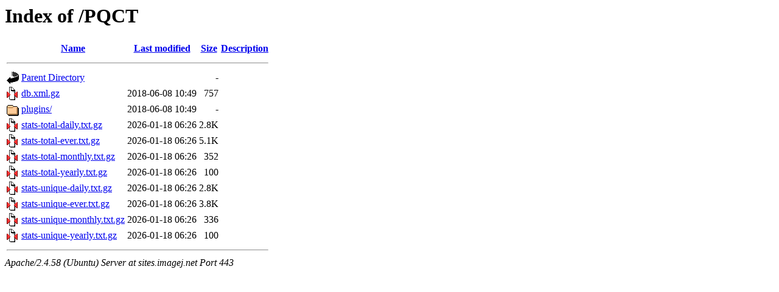

--- FILE ---
content_type: text/html;charset=UTF-8
request_url: https://sites.imagej.net/PQCT/?C=D;O=A
body_size: 623
content:
<!DOCTYPE HTML PUBLIC "-//W3C//DTD HTML 3.2 Final//EN">
<html>
 <head>
  <title>Index of /PQCT</title>
 </head>
 <body>
<h1>Index of /PQCT</h1>
  <table>
   <tr><th valign="top"><img src="/icons/blank.gif" alt="[ICO]"></th><th><a href="?C=N;O=A">Name</a></th><th><a href="?C=M;O=A">Last modified</a></th><th><a href="?C=S;O=A">Size</a></th><th><a href="?C=D;O=D">Description</a></th></tr>
   <tr><th colspan="5"><hr></th></tr>
<tr><td valign="top"><img src="/icons/back.gif" alt="[PARENTDIR]"></td><td><a href="/">Parent Directory</a></td><td>&nbsp;</td><td align="right">  - </td><td>&nbsp;</td></tr>
<tr><td valign="top"><img src="/icons/compressed.gif" alt="[   ]"></td><td><a href="db.xml.gz">db.xml.gz</a></td><td align="right">2018-06-08 10:49  </td><td align="right">757 </td><td>&nbsp;</td></tr>
<tr><td valign="top"><img src="/icons/folder.gif" alt="[DIR]"></td><td><a href="plugins/">plugins/</a></td><td align="right">2018-06-08 10:49  </td><td align="right">  - </td><td>&nbsp;</td></tr>
<tr><td valign="top"><img src="/icons/compressed.gif" alt="[   ]"></td><td><a href="stats-total-daily.txt.gz">stats-total-daily.txt.gz</a></td><td align="right">2026-01-18 06:26  </td><td align="right">2.8K</td><td>&nbsp;</td></tr>
<tr><td valign="top"><img src="/icons/compressed.gif" alt="[   ]"></td><td><a href="stats-total-ever.txt.gz">stats-total-ever.txt.gz</a></td><td align="right">2026-01-18 06:26  </td><td align="right">5.1K</td><td>&nbsp;</td></tr>
<tr><td valign="top"><img src="/icons/compressed.gif" alt="[   ]"></td><td><a href="stats-total-monthly.txt.gz">stats-total-monthly.txt.gz</a></td><td align="right">2026-01-18 06:26  </td><td align="right">352 </td><td>&nbsp;</td></tr>
<tr><td valign="top"><img src="/icons/compressed.gif" alt="[   ]"></td><td><a href="stats-total-yearly.txt.gz">stats-total-yearly.txt.gz</a></td><td align="right">2026-01-18 06:26  </td><td align="right">100 </td><td>&nbsp;</td></tr>
<tr><td valign="top"><img src="/icons/compressed.gif" alt="[   ]"></td><td><a href="stats-unique-daily.txt.gz">stats-unique-daily.txt.gz</a></td><td align="right">2026-01-18 06:26  </td><td align="right">2.8K</td><td>&nbsp;</td></tr>
<tr><td valign="top"><img src="/icons/compressed.gif" alt="[   ]"></td><td><a href="stats-unique-ever.txt.gz">stats-unique-ever.txt.gz</a></td><td align="right">2026-01-18 06:26  </td><td align="right">3.8K</td><td>&nbsp;</td></tr>
<tr><td valign="top"><img src="/icons/compressed.gif" alt="[   ]"></td><td><a href="stats-unique-monthly.txt.gz">stats-unique-monthly.txt.gz</a></td><td align="right">2026-01-18 06:26  </td><td align="right">336 </td><td>&nbsp;</td></tr>
<tr><td valign="top"><img src="/icons/compressed.gif" alt="[   ]"></td><td><a href="stats-unique-yearly.txt.gz">stats-unique-yearly.txt.gz</a></td><td align="right">2026-01-18 06:26  </td><td align="right">100 </td><td>&nbsp;</td></tr>
   <tr><th colspan="5"><hr></th></tr>
</table>
<address>Apache/2.4.58 (Ubuntu) Server at sites.imagej.net Port 443</address>
</body></html>
